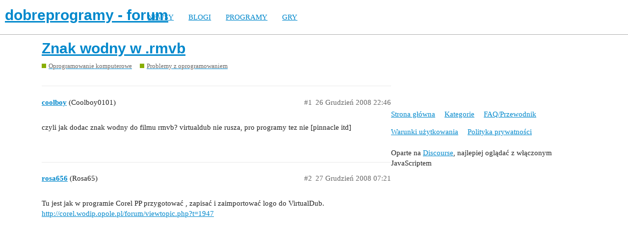

--- FILE ---
content_type: text/html; charset=utf-8
request_url: https://forum.dobreprogramy.pl/t/znak-wodny-w-rmvb/246122
body_size: 3670
content:
<!DOCTYPE html>
<html lang="pl-PL">
  <head>
    <meta charset="utf-8">
    <title>Znak wodny w .rmvb - Problemy z oprogramowaniem - dobreprogramy - forum</title>
    <meta name="description" content="czyli jak dodac znak wodny do filmu rmvb? virtualdub nie rusza, pro programy tez nie [pinnacle itd]">
    <meta name="generator" content="Discourse 2.9.0.beta9 - https://github.com/discourse/discourse version 415535d577057676e46a5e4ec90a3ea3ec2bd27a">
<link rel="icon" type="image/png" href="https://forum.dobreprogramy.pl/uploads/default/optimized/3X/6/2/622c6d55469d37b29c43061ef104a7de549c1af9_2_32x32.ico">
<link rel="apple-touch-icon" type="image/png" href="https://forum.dobreprogramy.pl/uploads/default/optimized/3X/c/6/c68c5a0c534a035071b296ce94f9b0d1df82807d_2_180x180.png">
<meta name="theme-color" content="#ffffff">
<meta name="viewport" content="width=device-width, initial-scale=1.0, minimum-scale=1.0, user-scalable=yes, viewport-fit=cover">
<link rel="canonical" href="https://forum.dobreprogramy.pl/t/znak-wodny-w-rmvb/246122" />
<script type="application/ld+json">{"@context":"http://schema.org","@type":"WebSite","url":"https://forum.dobreprogramy.pl","potentialAction":{"@type":"SearchAction","target":"https://forum.dobreprogramy.pl/search?q={search_term_string}","query-input":"required name=search_term_string"}}</script>
<link rel="search" type="application/opensearchdescription+xml" href="https://forum.dobreprogramy.pl/opensearch.xml" title="dobreprogramy - forum Search">

    <link href="/stylesheets/color_definitions_podstawa__39_abfeb62537eceaa01838b0c303c89af6b337e3e9.css?__ws=forum.dobreprogramy.pl" media="all" rel="stylesheet" class="light-scheme"/><link href="/stylesheets/color_definitions_ciemny_36_39_f6b58b50b4f0f5383c87e33a8dcef6ed539185e7.css?__ws=forum.dobreprogramy.pl" media="(prefers-color-scheme: dark)" rel="stylesheet" class="dark-scheme"/>

  <link href="/stylesheets/desktop_bba84c5e9bfabc5618c660b00e083e1a963bb741.css?__ws=forum.dobreprogramy.pl" media="all" rel="stylesheet" data-target="desktop"  />



  <link href="/stylesheets/discourse-adplugin-dp_bba84c5e9bfabc5618c660b00e083e1a963bb741.css?__ws=forum.dobreprogramy.pl" media="all" rel="stylesheet" data-target="discourse-adplugin-dp"  />
  <link href="/stylesheets/discourse-canned-replies_bba84c5e9bfabc5618c660b00e083e1a963bb741.css?__ws=forum.dobreprogramy.pl" media="all" rel="stylesheet" data-target="discourse-canned-replies"  />
  <link href="/stylesheets/discourse-details_bba84c5e9bfabc5618c660b00e083e1a963bb741.css?__ws=forum.dobreprogramy.pl" media="all" rel="stylesheet" data-target="discourse-details"  />
  <link href="/stylesheets/discourse-local-dates_bba84c5e9bfabc5618c660b00e083e1a963bb741.css?__ws=forum.dobreprogramy.pl" media="all" rel="stylesheet" data-target="discourse-local-dates"  />
  <link href="/stylesheets/discourse-narrative-bot_bba84c5e9bfabc5618c660b00e083e1a963bb741.css?__ws=forum.dobreprogramy.pl" media="all" rel="stylesheet" data-target="discourse-narrative-bot"  />
  <link href="/stylesheets/discourse-presence_bba84c5e9bfabc5618c660b00e083e1a963bb741.css?__ws=forum.dobreprogramy.pl" media="all" rel="stylesheet" data-target="discourse-presence"  />
  <link href="/stylesheets/discourse-question-answer_bba84c5e9bfabc5618c660b00e083e1a963bb741.css?__ws=forum.dobreprogramy.pl" media="all" rel="stylesheet" data-target="discourse-question-answer"  />
  <link href="/stylesheets/discourse-quick-messages_bba84c5e9bfabc5618c660b00e083e1a963bb741.css?__ws=forum.dobreprogramy.pl" media="all" rel="stylesheet" data-target="discourse-quick-messages"  />
  <link href="/stylesheets/discourse-solved_bba84c5e9bfabc5618c660b00e083e1a963bb741.css?__ws=forum.dobreprogramy.pl" media="all" rel="stylesheet" data-target="discourse-solved"  />
  <link href="/stylesheets/discourse-staff-notes_bba84c5e9bfabc5618c660b00e083e1a963bb741.css?__ws=forum.dobreprogramy.pl" media="all" rel="stylesheet" data-target="discourse-staff-notes"  />
  <link href="/stylesheets/discourse-voting_bba84c5e9bfabc5618c660b00e083e1a963bb741.css?__ws=forum.dobreprogramy.pl" media="all" rel="stylesheet" data-target="discourse-voting"  />
  <link href="/stylesheets/discourse-whos-online_bba84c5e9bfabc5618c660b00e083e1a963bb741.css?__ws=forum.dobreprogramy.pl" media="all" rel="stylesheet" data-target="discourse-whos-online"  />
  <link href="/stylesheets/lazy-yt_bba84c5e9bfabc5618c660b00e083e1a963bb741.css?__ws=forum.dobreprogramy.pl" media="all" rel="stylesheet" data-target="lazy-yt"  />
  <link href="/stylesheets/poll_bba84c5e9bfabc5618c660b00e083e1a963bb741.css?__ws=forum.dobreprogramy.pl" media="all" rel="stylesheet" data-target="poll"  />
  <link href="/stylesheets/retort_bba84c5e9bfabc5618c660b00e083e1a963bb741.css?__ws=forum.dobreprogramy.pl" media="all" rel="stylesheet" data-target="retort"  />
  <link href="/stylesheets/discourse-question-answer_desktop_bba84c5e9bfabc5618c660b00e083e1a963bb741.css?__ws=forum.dobreprogramy.pl" media="all" rel="stylesheet" data-target="discourse-question-answer_desktop"  />
  <link href="/stylesheets/discourse-voting_desktop_bba84c5e9bfabc5618c660b00e083e1a963bb741.css?__ws=forum.dobreprogramy.pl" media="all" rel="stylesheet" data-target="discourse-voting_desktop"  />
  <link href="/stylesheets/poll_desktop_bba84c5e9bfabc5618c660b00e083e1a963bb741.css?__ws=forum.dobreprogramy.pl" media="all" rel="stylesheet" data-target="poll_desktop"  />

  <link href="/stylesheets/desktop_theme_44_1e6e7b6a82c8a1c6fa59ad81ecdad6c90e9da22d.css?__ws=forum.dobreprogramy.pl" media="all" rel="stylesheet" data-target="desktop_theme" data-theme-id="44" data-theme-name="navigation-menu"/>
<link href="/stylesheets/desktop_theme_42_489edb94827f397a22a78ce814dc33296722c352.css?__ws=forum.dobreprogramy.pl" media="all" rel="stylesheet" data-target="desktop_theme" data-theme-id="42" data-theme-name="plugin-fixes"/>
<link href="/stylesheets/desktop_theme_41_1fa2eba456e601165f62f6b79ee2b3e5738b9f74.css?__ws=forum.dobreprogramy.pl" media="all" rel="stylesheet" data-target="desktop_theme" data-theme-id="41" data-theme-name="wp-integration"/>
<link href="/stylesheets/desktop_theme_39_e5c88d1eb952d24b22115d666ccc016fc6f5c421.css?__ws=forum.dobreprogramy.pl" media="all" rel="stylesheet" data-target="desktop_theme" data-theme-id="39" data-theme-name="dobreprogramy"/>

    <meta name="google-site-verification" content="ARNqjD_2rh-75t4IN9LKSJrHeA4sIOhmAqXX6rnsYJM">

<script async="" crossorigin="" nomodule="" src="https://std.wpcdn.pl/wpjslib/wpjslib-lite.js" id="wpjslib"></script>
<script async="" crossorigin="" type="module" src="https://std.wpcdn.pl/wpjslib6/wpjslib-lite.js" id="wpjslib6"></script>

<script defer="" src="/theme-javascripts/ae708cbc1be10cd5cf18b14ffb14a68b0200e799.js?__ws=forum.dobreprogramy.pl" data-theme-id="41"></script>
<script defer="" src="/theme-javascripts/7cc7cf8d76bf830cbfbf89ac6fd769dc5d014f33.js?__ws=forum.dobreprogramy.pl" data-theme-id="41"></script>
    <meta id="data-ga-universal-analytics" data-tracking-code="UA-3114185-1" data-json="{&quot;cookieDomain&quot;:&quot;forum.dobreprogramy.pl&quot;}" data-auto-link-domains="">

  <link rel="preload" href="/assets/google-universal-analytics-v3-8cf0774bfa08ca761ca08a4bc372f0c17620d86591225f86d3e1bdb51c18a0b0.js" as="script">
<script defer src="/assets/google-universal-analytics-v3-8cf0774bfa08ca761ca08a4bc372f0c17620d86591225f86d3e1bdb51c18a0b0.js"></script>


        <link rel="alternate nofollow" type="application/rss+xml" title="Kanał RSS tematu &#39;Znak wodny w .rmvb&#39;" href="https://forum.dobreprogramy.pl/t/znak-wodny-w-rmvb/246122.rss" />
    <meta property="og:site_name" content="dobreprogramy - forum" />
<meta property="og:type" content="website" />
<meta name="twitter:card" content="summary" />
<meta name="twitter:image" content="https://forum.dobreprogramy.pl/uploads/default/original/3X/d/a/dae543397c3d5bd6f731412176c35838ace56921.png" />
<meta property="og:image" content="https://forum.dobreprogramy.pl/uploads/default/original/3X/d/a/dae543397c3d5bd6f731412176c35838ace56921.png" />
<meta property="og:url" content="https://forum.dobreprogramy.pl/t/znak-wodny-w-rmvb/246122" />
<meta name="twitter:url" content="https://forum.dobreprogramy.pl/t/znak-wodny-w-rmvb/246122" />
<meta property="og:title" content="Znak wodny w .rmvb" />
<meta name="twitter:title" content="Znak wodny w .rmvb" />
<meta property="og:description" content="czyli jak dodac znak wodny do filmu rmvb? virtualdub nie rusza, pro programy tez nie [pinnacle itd]" />
<meta name="twitter:description" content="czyli jak dodac znak wodny do filmu rmvb? virtualdub nie rusza, pro programy tez nie [pinnacle itd]" />
<meta property="article:published_time" content="2008-12-26T22:46:49+00:00" />
<meta property="og:ignore_canonical" content="true" />


    <script type="application/ld+json">{"@context":"http://schema.org","@type":"QAPage","name":"Znak wodny w .rmvb","mainEntity":{"@type":"Question","name":"Znak wodny w .rmvb","text":"czyli jak dodac znak wodny do filmu rmvb? virtualdub nie rusza, pro programy tez nie [pinnacle itd]","upvoteCount":0,"answerCount":0,"dateCreated":"2008-12-26T22:46:49.000Z","author":{"@type":"Person","name":"Coolboy0101"}}}</script>
  </head>
  <body class="crawler">
    <script defer="" src="/theme-javascripts/b4fb8197a55a0b65bb0e90597caa5b37b8c12ec6.js?__ws=forum.dobreprogramy.pl" data-theme-id="41"></script>


<div id="crunchify-navbar" class="crunchify-container">
<span id="crunchify-top-links">
<ul class="nav-link-container">
   <li><a href="https://www.dobreprogramy.pl" class="nav-link">NEWSY</a></li>
   <li><a href="https://www.dobreprogramy.pl/blogi" class="nav-link">BLOGI</a></li>
   <li><a href="https://www.dobreprogramy.pl/programy,windows" class="nav-link">PROGRAMY</a></li>
   <li><a href="https://www.polygamia.pl" target="_blank" class="nav-link">GRY</a></li>
</ul></span>
</div><script defer="" src="/theme-javascripts/f94729ba8f7bb50d4341ca8f8d984449a2070304.js?__ws=forum.dobreprogramy.pl" data-theme-id="44"></script>
    <header>
  <a href="/">
    <h1>dobreprogramy - forum</h1>
  </a>
</header>

    <div id="main-outlet" class="wrap" role="main">
        <div id="topic-title">
    <h1>
      <a href="/t/znak-wodny-w-rmvb/246122">Znak wodny w .rmvb</a>
    </h1>

      <div class="topic-category" itemscope itemtype="http://schema.org/BreadcrumbList">
          <span itemprop="itemListElement" itemscope itemtype="http://schema.org/ListItem">
            <a href="https://forum.dobreprogramy.pl/c/oprogramowanie-komputerowe/11" class="badge-wrapper bullet" itemprop="item">
              <span class='badge-category-bg' style='background-color: #88ae04'></span>
              <span class='badge-category clear-badge'>
                <span class='category-name' itemprop='name'>Oprogramowanie komputerowe</span>
              </span>
            </a>
            <meta itemprop="position" content="1" />
          </span>
          <span itemprop="itemListElement" itemscope itemtype="http://schema.org/ListItem">
            <a href="https://forum.dobreprogramy.pl/c/oprogramowanie-komputerowe/problemy-z-oprogramowaniem/19" class="badge-wrapper bullet" itemprop="item">
              <span class='badge-category-bg' style='background-color: #88ae04'></span>
              <span class='badge-category clear-badge'>
                <span class='category-name' itemprop='name'>Problemy z oprogramowaniem</span>
              </span>
            </a>
            <meta itemprop="position" content="2" />
          </span>
      </div>

  </div>

  


      <div id='post_1' itemscope itemtype='http://schema.org/DiscussionForumPosting' class='topic-body crawler-post'>
        <div class='crawler-post-meta'>
          <div itemprop='publisher' itemscope itemtype="http://schema.org/Organization">
            <meta itemprop='name' content='Wirtualna Polska Media SA'>
              <div itemprop='logo' itemscope itemtype="http://schema.org/ImageObject">
                <meta itemprop='url' content='https://techforum.wpcdn.pl/original/3X/3/f/3fc6217c7416b9e499c21933c6acf6323c708813.png'>
              </div>
          </div>
          <span class="creator" itemprop="author" itemscope itemtype="http://schema.org/Person">
            <a itemprop="url" href='https://forum.dobreprogramy.pl/u/coolboy'><span itemprop='name'>coolboy</span></a>
            (Coolboy0101)
          </span>

          <link itemprop="mainEntityOfPage" href="https://forum.dobreprogramy.pl/t/znak-wodny-w-rmvb/246122">


          <span class="crawler-post-infos">
              <time itemprop='datePublished' datetime='2008-12-26T22:46:49Z' class='post-time'>
                26 Grudzień 2008 22:46
              </time>
              <meta itemprop='dateModified' content='2008-12-26T22:46:49Z'>
          <span itemprop='position'>#1</span>
          </span>
        </div>
        <div class='post' itemprop='articleBody'>
          <p>czyli jak dodac znak wodny do filmu rmvb? virtualdub nie rusza, pro programy tez nie [pinnacle itd]</p>
        </div>

        <meta itemprop='headline' content='Znak wodny w .rmvb'>
          <meta itemprop='keywords' content=''>

        <div itemprop="interactionStatistic" itemscope itemtype="http://schema.org/InteractionCounter">
           <meta itemprop="interactionType" content="http://schema.org/LikeAction"/>
           <meta itemprop="userInteractionCount" content="0" />
           <span class='post-likes'></span>
         </div>

         <div itemprop="interactionStatistic" itemscope itemtype="http://schema.org/InteractionCounter">
            <meta itemprop="interactionType" content="http://schema.org/CommentAction"/>
            <meta itemprop="userInteractionCount" content="0" />
          </div>

      </div>
      <div id='post_2' itemscope itemtype='http://schema.org/DiscussionForumPosting' class='topic-body crawler-post'>
        <div class='crawler-post-meta'>
          <div itemprop='publisher' itemscope itemtype="http://schema.org/Organization">
            <meta itemprop='name' content='Wirtualna Polska Media SA'>
              <div itemprop='logo' itemscope itemtype="http://schema.org/ImageObject">
                <meta itemprop='url' content='https://techforum.wpcdn.pl/original/3X/3/f/3fc6217c7416b9e499c21933c6acf6323c708813.png'>
              </div>
          </div>
          <span class="creator" itemprop="author" itemscope itemtype="http://schema.org/Person">
            <a itemprop="url" href='https://forum.dobreprogramy.pl/u/rosa656'><span itemprop='name'>rosa656</span></a>
            (Rosa65)
          </span>

          <link itemprop="mainEntityOfPage" href="https://forum.dobreprogramy.pl/t/znak-wodny-w-rmvb/246122">


          <span class="crawler-post-infos">
              <time itemprop='datePublished' datetime='2008-12-27T07:21:41Z' class='post-time'>
                27 Grudzień 2008 07:21
              </time>
              <meta itemprop='dateModified' content='2008-12-27T07:21:41Z'>
          <span itemprop='position'>#2</span>
          </span>
        </div>
        <div class='post' itemprop='articleBody'>
          <p>Tu jest jak w programie Corel PP przygotować , zapisać i zaimportować logo do VirtualDub. <a href="http://corel.wodip.opole.pl/forum/viewtopic.php?t=1947" rel="nofollow noopener">http://corel.wodip.opole.pl/forum/viewtopic.php?t=1947</a></p>
        </div>

        <meta itemprop='headline' content='Znak wodny w .rmvb'>

        <div itemprop="interactionStatistic" itemscope itemtype="http://schema.org/InteractionCounter">
           <meta itemprop="interactionType" content="http://schema.org/LikeAction"/>
           <meta itemprop="userInteractionCount" content="0" />
           <span class='post-likes'></span>
         </div>

         <div itemprop="interactionStatistic" itemscope itemtype="http://schema.org/InteractionCounter">
            <meta itemprop="interactionType" content="http://schema.org/CommentAction"/>
            <meta itemprop="userInteractionCount" content="0" />
          </div>

      </div>






    </div>
    <footer class="container wrap">
  <nav class='crawler-nav'>
    <ul>
      <li itemscope itemtype='http://schema.org/SiteNavigationElement'>
        <span itemprop='name'>
          <a href='/' itemprop="url">Strona główna </a>
        </span>
      </li>
      <li itemscope itemtype='http://schema.org/SiteNavigationElement'>
        <span itemprop='name'>
          <a href='/categories' itemprop="url">Kategorie </a>
        </span>
      </li>
      <li itemscope itemtype='http://schema.org/SiteNavigationElement'>
        <span itemprop='name'>
          <a href='/guidelines' itemprop="url">FAQ/Przewodnik </a>
        </span>
      </li>
      <li itemscope itemtype='http://schema.org/SiteNavigationElement'>
        <span itemprop='name'>
          <a href='/tos' itemprop="url">Warunki użytkowania </a>
        </span>
      </li>
      <li itemscope itemtype='http://schema.org/SiteNavigationElement'>
        <span itemprop='name'>
          <a href='/privacy' itemprop="url">Polityka prywatności </a>
        </span>
      </li>
    </ul>
  </nav>
  <p class='powered-by-link'>Oparte na <a href="https://www.discourse.org">Discourse</a>, najlepiej oglądać z włączonym JavaScriptem</p>
</footer>

    
    
<script defer="" src="/theme-javascripts/94d5d6556f7aef47013bc89ac7eaf2a9eba55522.js?__ws=forum.dobreprogramy.pl" data-theme-id="43"></script>
  </body>
  
</html>


--- FILE ---
content_type: text/css
request_url: https://forum.dobreprogramy.pl/stylesheets/discourse-local-dates_bba84c5e9bfabc5618c660b00e083e1a963bb741.css?__ws=forum.dobreprogramy.pl
body_size: 1225
content:
.discourse-local-date>*{pointer-events:none}.discourse-local-date.cooked-date{color:var(--primary);cursor:pointer;border-bottom:1px dashed var(--primary-medium);white-space:nowrap}.discourse-local-date.cooked-date .d-icon{color:var(--primary)}.discourse-local-date.cooked-date.past{border-bottom-color:var(--primary-low-mid)}.discourse-local-date.cooked-date.past[data-countdown]{color:var(--primary-medium)}div[data-tippy-root] .locale-dates-previews{max-width:360px}div[data-tippy-root] .locale-dates-previews .preview{display:flex;flex-direction:column;padding:5px}div[data-tippy-root] .locale-dates-previews .preview .timezone{font-weight:700}div[data-tippy-root] .locale-dates-previews .preview.current{background:var(--tertiary-low)}div[data-tippy-root] .download-calendar{text-align:right;cursor:pointer;margin-top:0.5em}.discourse-local-dates-create-modal-footer{display:flex;align-items:center;justify-content:flex-start}.discourse-local-dates-create-modal-footer:before,.discourse-local-dates-create-modal-footer:after{content:none}.discourse-local-dates-create-modal-footer .advanced-mode-btn{margin-left:auto}.discourse-local-dates-create-modal{box-sizing:border-box;min-height:320px;display:flex;flex-direction:row;padding:0.5em}.discourse-local-dates-create-modal .picker-panel{padding:5px;border:1px solid var(--primary-low)}.discourse-local-dates-create-modal .date-picker{display:flex;flex-direction:column;width:auto;box-sizing:border-box}.discourse-local-dates-create-modal .date-picker .pika-single{position:relative !important;flex:1;display:flex;border:0}.discourse-local-dates-create-modal .form{flex:1 0 0px}.discourse-local-dates-create-modal .form label{font-weight:700}.discourse-local-dates-create-modal .form .date-time-configuration{display:flex}.discourse-local-dates-create-modal .form .date-time-configuration .fake-input{display:none}.discourse-local-dates-create-modal .form .date-time-configuration .timezone-input{width:100%}.discourse-local-dates-create-modal .form .date-time-configuration .timezone-input.is-expanded .select-kit-header{border:1px solid var(--primary-medium)}.discourse-local-dates-create-modal .form .date-time-configuration .timezone-input .select-kit-header{padding:0.5em 0.5em;border:1px solid var(--primary-low)}.discourse-local-dates-create-modal .form .date-time-configuration .timezone-input .select-kit-header .d-icon{margin-right:1em}.discourse-local-dates-create-modal .form .date-time-configuration .timezone-input .select-kit-header .caret-icon{margin-right:0}.discourse-local-dates-create-modal .form .date-time-configuration .date-time-control{position:relative;display:flex;border:1px solid var(--primary-low)}.discourse-local-dates-create-modal .form .date-time-configuration .date-time-control.is-filled .date-time,.discourse-local-dates-create-modal .form .date-time-configuration .date-time-control.is-selected .date-time{color:var(--primary);background:var(--secondary)}.discourse-local-dates-create-modal .form .date-time-configuration .date-time-control.is-filled .d-icon,.discourse-local-dates-create-modal .form .date-time-configuration .date-time-control.is-selected .d-icon{color:var(--primary-high)}.discourse-local-dates-create-modal .form .date-time-configuration .date-time-control.from{border-radius:5px 5px 0 0}.discourse-local-dates-create-modal .form .date-time-configuration .date-time-control.from .date-time{border-radius:5px 5px 0 0}.discourse-local-dates-create-modal .form .date-time-configuration .date-time-control.from.is-selected{border-color:var(--tertiary)}.discourse-local-dates-create-modal .form .date-time-configuration .date-time-control.to{border-radius:0 0 5px 5px;margin-bottom:1em}.discourse-local-dates-create-modal .form .date-time-configuration .date-time-control.to .date-time{border-radius:0 0 5px 5px;padding-right:3em}.discourse-local-dates-create-modal .form .date-time-configuration .date-time-control.to.is-selected{border-color:var(--tertiary)}.discourse-local-dates-create-modal .form .date-time-configuration .date-time-control .date-time{color:var(--primary-medium);background:var(--primary-very-low);padding:1em 0.5em 1em 2em;border:0;outline:none;flex:1;overflow:hidden;white-space:nowrap;text-overflow:ellipsis;width:100%;justify-content:flex-start}.discourse-local-dates-create-modal .form .date-time-configuration .date-time-control .date-time:focus{background-color:var(--tertiary-50)}.discourse-local-dates-create-modal .form .date-time-configuration .date-time-control .d-icon{position:absolute;margin-top:auto;margin-bottom:auto;left:0.5em;top:0;bottom:0;color:var(--primary-medium)}.discourse-local-dates-create-modal .form .date-time-configuration .date-time-control .delete-to-date{position:absolute;margin-top:auto;margin-bottom:auto;right:0;width:30px;top:0;bottom:0;color:var(--primary-high);border-radius:0 0 5px 0}.discourse-local-dates-create-modal .form .date-time-configuration .inputs-panel{flex:1}.discourse-local-dates-create-modal .form .date-time-configuration .picker-panel{z-index:1;background:var(--secondary);width:200px;box-sizing:border-box;margin-left:1em}.discourse-local-dates-create-modal .form .date-time-configuration .time-pickers{display:flex;justify-content:center;flex:1;margin-top:1em;align-items:center;padding:0.25em;border-top:1px solid var(--primary-low-mid);box-sizing:border-box}.discourse-local-dates-create-modal .form .date-time-configuration .time-pickers .d-icon{color:var(--primary-medium);margin-right:0.5em}.discourse-local-dates-create-modal .form .date-time-configuration .time-pickers .time-picker{box-shadow:none;margin:0;box-sizing:border-box;width:100%}.discourse-local-dates-create-modal .form .preview{text-align:center;margin-top:0;margin-bottom:0.5em;display:flex;align-items:center;padding:0.5em;flex-wrap:wrap}.discourse-local-dates-create-modal .form .preview b{margin-right:0.5em;margin-left:0.5em}.discourse-local-dates-create-modal .form .preview b+p{margin:0;display:inline-block}.discourse-local-dates-create-modal .form .recurrence .recurrence-input{width:300px}.discourse-local-dates-create-modal .validation-error{margin-bottom:0.5em}.discourse-local-dates-create-modal .format .format-input{width:280px}.discourse-local-dates-create-modal .formats{list-style:none;padding:0;margin:0}.discourse-local-dates-create-modal .formats .format .previewed-format{color:var(--primary-medium)}.discourse-local-dates-create-modal .control-group.recurrence,.discourse-local-dates-create-modal .control-group.format,.discourse-local-dates-create-modal .control-group.timezones{margin-top:1em}.discourse-local-dates-create-modal .timezones-input{width:99%}html:not(.mobile-view) .fixed-modal .discourse-local-dates-create-modal.modal-body{width:40em;max-width:100vw;max-height:400px !important}html.mobile-view .fixed-modal .discourse-local-dates-create-modal.modal-body{max-height:400px !important}html.mobile-view .fixed-modal .discourse-local-dates-create-modal.modal-body .date-time-configuration{flex-direction:column}html.mobile-view .fixed-modal .discourse-local-dates-create-modal.modal-body .picker-panel{width:100%;margin:0 0 1em 0}html.mobile-view .fixed-modal .discourse-local-dates-create-modal.modal-body .picker-panel .pika-single{justify-content:center}html.mobile-view .fixed-modal .discourse-local-dates-create-modal.modal-body .time-picker{padding-top:6px}

/*# sourceMappingURL=discourse-local-dates_bba84c5e9bfabc5618c660b00e083e1a963bb741.css.map?__ws=forum.dobreprogramy.pl */
